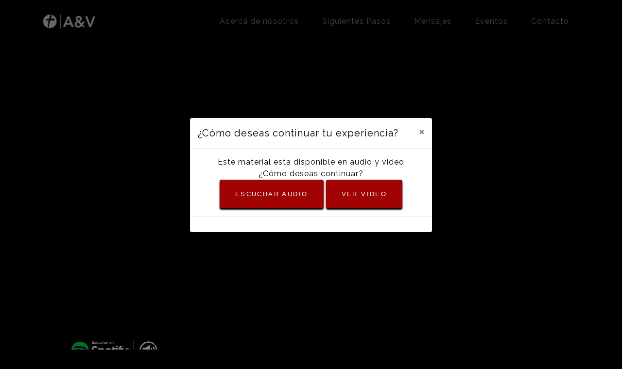

--- FILE ---
content_type: text/html; charset=UTF-8
request_url: https://amoryverdad.mx/view.php?video=k5Kf
body_size: 2723
content:
<!DOCTYPE html>
<html lang="en">

<meta property="og:title" content="Héroes Anónimos - Pastor Raziel Resendiz"/><meta property="og:image" content="https://i.ytimg.com/vi/WOfj6gZ-X4E/maxresdefault.jpg"/><meta property="og:description" content="Bienvenido a Casa, esperamos que puedas disfrutar de este mensaje."/>  <head>
    <link rel="apple-touch-icon" sizes="57x57" href="/apple-icon-57x57.png">
    <link rel="apple-touch-icon" sizes="60x60" href="/apple-icon-60x60.png">
    <link rel="apple-touch-icon" sizes="72x72" href="/apple-icon-72x72.png">
    <link rel="apple-touch-icon" sizes="76x76" href="/apple-icon-76x76.png">
    <link rel="apple-touch-icon" sizes="114x114" href="/apple-icon-114x114.png">
    <link rel="apple-touch-icon" sizes="120x120" href="/apple-icon-120x120.png">
    <link rel="apple-touch-icon" sizes="144x144" href="/apple-icon-144x144.png">
    <link rel="apple-touch-icon" sizes="152x152" href="/apple-icon-152x152.png">
    <link rel="apple-touch-icon" sizes="180x180" href="/apple-icon-180x180.png">
    <link rel="icon" type="image/png" sizes="192x192"  href="/android-icon-192x192.png">
    <link rel="icon" type="image/png" sizes="32x32" href="/favicon-32x32.png">
    <link rel="icon" type="image/png" sizes="96x96" href="/favicon-96x96.png">
    <link rel="icon" type="image/png" sizes="16x16" href="/favicon-16x16.png">
    <link rel="manifest" href="/manifest.json">
    <meta name="msapplication-TileColor" content="#ffffff">
    <meta name="msapplication-TileImage" content="/ms-icon-144x144.png">
    <meta name="theme-color" content="#ffffff">
    <meta charset="utf-8">
    <meta name="viewport" content="width=device-width, initial-scale=1, shrink-to-fit=no">

<meta property="og:url"                content="http://www.nytimes.com/2015/02/19/arts/international/when-great-minds-dont-think-alike.html" />
<meta property="og:type"               content="website" />

<link rel="stylesheet" href="https://unpkg.com/leaflet@1.3.4/dist/leaflet.css"
   integrity="sha512-puBpdR0798OZvTTbP4A8Ix/l+A4dHDD0DGqYW6RQ+9jxkRFclaxxQb/SJAWZfWAkuyeQUytO7+7N4QKrDh+drA=="
   crossorigin=""/>
	   <script src="https://unpkg.com/leaflet@1.3.4/dist/leaflet.js"
   integrity="sha512-nMMmRyTVoLYqjP9hrbed9S+FzjZHW5gY1TWCHA5ckwXZBadntCNs8kEqAWdrb9O7rxbCaA4lKTIWjDXZxflOcA=="
   crossorigin=""></script>
    <title>Amor y Verdad | Mensajes</title>
    <!-- Bootstrap core CSS -->
    <link href="vendor/bootstrap/css/bootstrap.min.css" rel="stylesheet">

    <!-- Custom fonts for this template -->
    <link href="vendor/fontawesome-free/css/all.min.css" rel="stylesheet">
    <link href="https://fonts.googleapis.com/css?family=Varela+Round" rel="stylesheet">
    <link href="https://fonts.googleapis.com/css?family=Nunito:200,200i,300,300i,400,400i,600,600i,700,700i,800,800i,900,900i" rel="stylesheet">
	<link href="https://fonts.googleapis.com/css?family=Montserrat:400,800|Raleway" rel="stylesheet">

    <!-- Custom styles for this template -->
    <link href="css/grayscale.min.css" rel="stylesheet">
 <style>
	 	 html, body {
   height: 100%;
   background: #000;  /* fallback for old browsers */


	 color: whitesmoke;
	}
  	#mapid {
		height: 100%;
		position: absolute;
		height: -webkit-calc(100% - 56px);
    height: -moz-calc(100% - 56px);
    height: calc(100% - 56px);
		margin-top: 56px;
		margin-left: 0px;
		}
	  .btn-xs{

    padding: 10px 20px;
    font-size: 10px;

	  }
.videomen{ height: auto; padding-bottom: 5%; }
.videomen .titulom{ font-weight: 400; color: black; font-size: 1.7rem; font-family: 'Bebas Neue', Arial;}
.videomen .descripm{ font-family: 'Lato', sans-serif; }
.image { position: relative;}
.image img { max-width: 100%; max-height: 100%; }
.image .wi:hover { filter:blur(5px); }
.hoverimage { position: absolute; top: 0; left: 0; display: none; }
.image:hover .hoverimage { display: block;}


	</style>
  </head>

  <body id="page-top">

    <!-- Navigation -->
    <nav class="navbar navbar-expand-lg navbar-light fixed-top" id="mainNav">
      <div class="container">
        <a class="navbar-brand js-scroll-trigger" href="index.php"><img src="img/AyV_Circulo y Letras_White.png" alt="..." height="36" style="mix-blend-mode: difference;opacity: 0.8;
"></a>
        <button class="navbar-toggler navbar-toggler-right" type="button" data-toggle="collapse" data-target="#navbarResponsive" aria-controls="navbarResponsive" aria-expanded="false" aria-label="Toggle navigation">
          Menu
          <i class="fas fa-bars"></i>
        </button>
        <div class="collapse navbar-collapse" id="navbarResponsive">
          <ul class="navbar-nav ml-auto">
            <li class="nav-item">
              <a class="nav-link js-scroll-trigger" href="http://www.amoryverdad.mx#acercadenosotros">Acerca de nosotros</a>
            </li>
            <li class="nav-item">
              <a class="nav-link js-scroll-trigger" href="http://www.amoryverdad.mx#siguientespasos">Siguientes Pasos</a>
            </li>

           <li class="nav-item">
              <a class="nav-link js-scroll-trigger" href="mensajes.php">Mensajes</a>
            </li>
           <li class="nav-item">
              <a class="nav-link js-scroll-trigger" href="eventos/">Eventos</a>
            </li>
        <li class="nav-item">
              <a class="nav-link js-scroll-trigger" href="http://www.amoryverdad.mx#contacto">Contacto</a>
            </li>
          </ul>
        </div>
      </div>
    </nav>

    <!-- Header -->


    <!-- Signup Section -->


          <div class="container" style="padding: 0% 5% 5% 5%">
<br>
      <br><br><h2 class="headers"></h2><br><div class="embed-responsive embed-responsive-16by9"><iframe class="embed-responsive-item"  src="https://www.youtube.com/embed/WOfj6gZ-X4E?&start=&version=3&rel=0" frameborder="0" allow="autoplay; encrypted-media" allowfullscreen></iframe></div><h4 style="padding: 1% 5% 0 5%;" class="juscen"></h4>       <script src="https://apis.google.com/js/platform.js"></script>
      <a target="_blank" href="https://open.spotify.com/episode/4VMV306dUxjEQi07gGyJJ2?si=5bef82ecf8fc455b" ><img src="images/escuchar-en-espotify.png" alt="Escuchar en Spotify" width="20%"></a>
      <div class="g-ytsubscribe" data-channelid="UCR31qa4a9YznlToUYpqIPSw" data-layout="default" data-count="default"></div>
   </div>


   <div class="modal fade" id="myModal" tabindex="-1" role="dialog" aria-labelledby="exampleModalCenterTitle" aria-hidden="true" style="color: black;">
     <div class="modal-dialog modal-dialog-centered" role="document">
       <div class="modal-content">
         <div class="modal-header">
           <h5 class="modal-title" id="exampleModalLongTitle" style="color: black;">¿Cómo deseas continuar tu experiencia?</h5>
           <button type="button" class="close" data-dismiss="modal" aria-label="Close">
             <span aria-hidden="true">&times;</span>
           </button>
         </div>
         <div class="modal-body text-center">
           Este material esta disponible en audio y video</br>¿Cómo deseas continuar?</br>
           <a class="btn btn-primary" href="https://open.spotify.com/episode/4VMV306dUxjEQi07gGyJJ2?si=5bef82ecf8fc455b" role="button">Escuchar audio</a>
           <button type="button" class="btn btn-primary" data-dismiss="modal">Ver video</button>

         </div>
         <div class="modal-footer">

         </div>
       </div>
     </div>
   </div>



    <!-- Contact Section -->


    <!-- Bootstrap core JavaScript -->
    <script src="vendor/jquery/jquery.min.js"></script>
    <script src="vendor/bootstrap/js/bootstrap.bundle.min.js"></script>

    <!-- Plugin JavaScript -->
    <script src="vendor/jquery-easing/jquery.easing.min.js"></script>
<script src="vendor/vide/jquery.vide.min.js"></script>
    <!-- Custom scripts for this template -->
    <script src="js/grayscale.min.js"></script>
 <script src="js/coming-soon.min.js"></script>
    <script type="text/javascript">
     $(window).on('load', function() {
         $('#myModal').modal('show');
     });
 </script>

  </body>

</html>


--- FILE ---
content_type: text/html; charset=utf-8
request_url: https://accounts.google.com/o/oauth2/postmessageRelay?parent=https%3A%2F%2Famoryverdad.mx&jsh=m%3B%2F_%2Fscs%2Fabc-static%2F_%2Fjs%2Fk%3Dgapi.lb.en.2kN9-TZiXrM.O%2Fd%3D1%2Frs%3DAHpOoo_B4hu0FeWRuWHfxnZ3V0WubwN7Qw%2Fm%3D__features__
body_size: 166
content:
<!DOCTYPE html><html><head><title></title><meta http-equiv="content-type" content="text/html; charset=utf-8"><meta http-equiv="X-UA-Compatible" content="IE=edge"><meta name="viewport" content="width=device-width, initial-scale=1, minimum-scale=1, maximum-scale=1, user-scalable=0"><script src='https://ssl.gstatic.com/accounts/o/2580342461-postmessagerelay.js' nonce="WZ4_7KRl2lBuPFu6kK9MCQ"></script></head><body><script type="text/javascript" src="https://apis.google.com/js/rpc:shindig_random.js?onload=init" nonce="WZ4_7KRl2lBuPFu6kK9MCQ"></script></body></html>

--- FILE ---
content_type: text/css
request_url: https://amoryverdad.mx/css/grayscale.min.css
body_size: 1249
content:
/*!
 * Start Bootstrap - Grayscale v5.0.2 (https://startbootstrap.com/template-overviews/grayscale)
 * Copyright 2013-2018 Start Bootstrap
 * Licensed under MIT (https://github.com/BlackrockDigital/startbootstrap-grayscale/blob/master/LICENSE)


 */
 #NavMain{min-height:56px;background-color:#fff}#NavMain .navbar-toggler{font-size:80%;padding:.75rem;color:#AF0000
;border:1px solid #AF0000
}#NavMain .navbar-toggler:focus{outline:0}#NavMain .navbar-brand{color:#161616;font-weight:700;padding:.9rem 0}#NavMain .navbar-nav .nav-item:hover{color:fade(white,80%);outline:0;background-color:transparent}#NavMain .navbar-nav .nav-item:active,#NavMain .navbar-nav .nav-item:focus{outline:0;background-color:transparent}@media (min-width:992px){#NavMain{padding-top:0;padding-bottom:0;border-bottom:none;background-color:transparent;-webkit-transition:background-color .3s ease-in-out;transition:background-color .3s ease-in-out}#NavMain .navbar-brand{padding:.5rem 0;color:rgba(255,255,255,.5)}#NavMain .nav-link{-webkit-transition:none;transition:none;padding:2rem 1.5rem;color:rgba(255,255,255,.5)}#NavMain .nav-link:hover{color:rgba(255,255,255,.75)}#NavMain .nav-link:active{color:#fff}#NavMain.navbar-shrink{background-color:#fff}#NavMain.navbar-shrink .navbar-brand{color:#161616}#NavMain.navbar-shrink .nav-link{color:#161616;padding:1.5rem 1.5rem 1.25rem;border-bottom:.25rem solid transparent}#NavMain.navbar-shrink .nav-link:hover{color:#AF0000
}#NavMain.navbar-shrink .nav-link:active{color:#AF0000
}#NavMain.navbar-shrink .nav-link.active{color:#AF0000
;outline:0;border-bottom:.25rem solid #AF0000
}}


 #mainNav{min-height:56px;background-color:#fff}#mainNav .navbar-toggler{font-size:80%;padding:.75rem;color:#AF0000
;border:1px solid #AF0000
}#mainNav .navbar-toggler:focus{outline:0}#mainNav .navbar-brand{color:#161616;font-weight:700;padding:.9rem 0}#mainNav .navbar-nav .nav-item:hover{color:fade(white,80%);outline:0;background-color:transparent}#mainNav .navbar-nav .nav-item:active,#mainNav .navbar-nav .nav-item:focus{outline:0;background-color:transparent}@media (min-width:992px){#mainNav{padding-top:0;padding-bottom:0;border-bottom:none;background-color:transparent;-webkit-transition:background-color .3s ease-in-out;transition:background-color .3s ease-in-out}#mainNav .navbar-brand{padding:.5rem 0;color:rgba(255,255,255,.5)}#mainNav .nav-link{-webkit-transition:none;transition:none;padding:2rem 1.5rem;color:rgba(255,255,255,.5)}#mainNav .nav-link:hover{color:rgba(255,255,255,.75)}#mainNav .nav-link:active{color:#fff}#mainNav.navbar-shrink{background-color:#fff}#mainNav.navbar-shrink .navbar-brand{color:#161616}#mainNav.navbar-shrink .nav-link{color:#161616;padding:1.5rem 1.5rem 1.25rem;border-bottom:.25rem solid transparent}#mainNav.navbar-shrink .nav-link:hover{color:#AF0000
}#mainNav.navbar-shrink .nav-link:active{color:#AF0000
}#mainNav.navbar-shrink .nav-link.active{color:#AF0000
;outline:0;border-bottom:.25rem solid #AF0000
}}.masthead{position:relative;width:100%;height:auto;min-height:35rem;padding:15rem 0;
  background:-webkit-gradient(linear,left top,left bottom,from(rgba(22,22,22,.1)),color-stop(75%,rgba(22,22,22,.5)),to(#161616));background:linear-gradient(to bottom,rgba(22,22,22,.1) 0,rgba(22,22,22,.5) 75%,#161616 100%);background-position:center;background-repeat:no-repeat;background-attachment:scroll;background-size:cover}.masthead h1{
    font-family: 'Open Sans', 'Helvetica Neue', Helvetica, Arial, sans-serif;
;font-size:1rem;line-height:2.5rem;letter-spacing:.8rem;background:-webkit-linear-gradient(rgba(255,255,255,1),rgba(255,255,255,1));-webkit-text-fill-color:transparent;-webkit-background-clip:text}.masthead h2{max-width:20rem;font-size:1rem}@media (min-width:768px){.masthead h1{font-size:4rem;line-height:4rem}}@media (min-width:992px){.masthead{height:100vh;padding:0}.masthead h1{font-size:3rem;line-height:3rem;letter-spacing:.8rem}.masthead h2{max-width:30rem;font-size:1.25rem}}.btn{-webkit-box-shadow:0 .1875rem .1875rem 0 rgba(0,0,0,1)!important;box-shadow:0 .1875rem .1875rem 0 rgba(0,0,0,1)!important;padding:1.25rem 2rem;
    font-family: 'Open Sans', 'Helvetica Neue', Helvetica, Arial, sans-serif;
;font-size:80%;text-transform:uppercase;letter-spacing:.15rem;border:0}.btn-primary{
	background-color: #A10202
}.btn-primary:hover{background-color:#AF0000
}.btn-primary:focus{
	background-color: #AF0000
;
	color: #fff
}.btn-primary:active{background-color:#AF0000
!important}.about-section{padding-top:10rem;background:-webkit-gradient(linear,left top,left bottom,from(#161616),color-stop(75%,rgba(22,22,22,.9)),to(rgba(22,22,22,.8)));background:linear-gradient(to bottom,#161616 0,rgba(22,22,22,.9) 75%,rgba(22,22,22,.8) 100%)}.about-section p{margin-bottom:5rem}.projects-section{padding:10rem 0}.projects-section .featured-text{padding:2rem}@media (min-width:992px){.projects-section .featured-text{padding:0 0 0 2rem;border-left:.5rem solid #af0000}}.projects-section .project-text{padding:3rem;font-size:90%}@media (min-width:992px){.projects-section .project-text{padding:5rem}.projects-section .project-text hr{border-color:#AF0000
;border-width:.25rem;width:30%}}.signup-section{padding:10rem 0;background:-webkit-gradient(linear,left top,left bottom,from(rgba(22,22,22,.1)),color-stop(75%,rgba(22,22,22,.5)),to(#161616)),url(../img/bg-signup.jpg);background:linear-gradient(to bottom,rgba(22,22,22,.1) 0,rgba(22,22,22,.5) 75%,#161616 100%),url(../img/bg-signup.jpg);background-position:center;background-repeat:no-repeat;background-attachment:scroll;background-size:cover}.signup-section .form-inline input{-webkit-box-shadow:0 .1875rem .1875rem 0 rgba(0,0,0,.1)!important;box-shadow:0 .1875rem .1875rem 0 rgba(0,0,0,.1)!important;padding:1.25rem 2rem;height:auto;
    font-family: 'Open Sans', 'Helvetica Neue', Helvetica, Arial, sans-serif;
;font-size:80%;text-transform:uppercase;letter-spacing:.15rem;border:0}.contact-section{padding:5rem 0 0}.contact-section .card{border:0;border-bottom:.25rem solid #AF0000
}.contact-section .card h4{font-size:.8rem;
    font-family: 'Open Sans', 'Helvetica Neue', Helvetica, Arial, sans-serif;
;text-transform:uppercase;letter-spacing:.15rem}.contact-section .card hr{border-color:#af0000;border-width:.25rem;width:3rem}.contact-section .social{margin-top:5rem}.contact-section .social a{text-align:center;height:3rem;width:3rem;background:rgba(255,255,255,.1);border-radius:100%;line-height:3rem;color:rgba(255,255,255,.3)}.contact-section .social a:hover{color:rgba(255,255,255,.5)}.contact-section .social a:active{color:#fff}body{
    font-family: 'Raleway', sans-serif;
letter-spacing:.0625em}a{color:#af0000}a:focus,a:hover{text-decoration:none;color:#AF0000}.bg-black{background-color:#161616!important}.bg-primary{background-color:#af0000!important}.text-primary{color:#af0000!important}footer{padding:5rem 0}


--- FILE ---
content_type: text/javascript
request_url: https://amoryverdad.mx/js/coming-soon.min.js
body_size: 45
content:
!function(p){"use strict";p(".masthead").vide({mp4:"mp4/bg1.mp4",poster:"img/bg-mobile-fallback.jpg"},{posterType:"jpg"})}(jQuery);